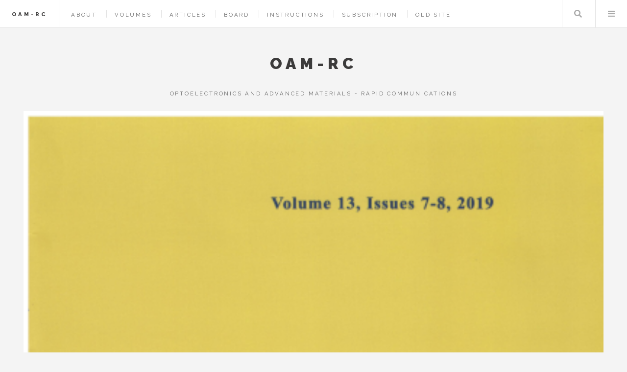

--- FILE ---
content_type: text/html; charset=utf-8
request_url: http://oam-rc2.inoe.ro/subscriptions
body_size: 3366
content:



<!DOCTYPE HTML>
<!--
	Future Imperfect by Pixelarity
	pixelarity.com | hello@pixelarity.com
	License: pixelarity.com/license
-->
<html>

<head>
	<title>OAM-RC :: Subscriptions</title>
	<meta charset="utf-8" />
	<meta name="viewport" content="width=device-width, initial-scale=1, user-scalable=no" />
	<meta name="copyright" content="Optoelectronics and Advanced Materials - Rapid Communications - OAM-RC - INOE 2000 " />
	<meta name="robots" content="INDEX,FOLLOW,NOARCHIVE,NOODP,NOYDIR" />
	<meta name="author" content="networks s.r.l., alecsandru.chirosca@networks.com.ro">
	<meta name="check" content="journal" />
	
<meta name="keywords" content="information, optoelectronics, OAM-RC, OAM, IBAN, subscription, INOE" />

	<link rel="stylesheet" href="/static/assets/css/main.0a1e72e5b134.css" />
	<link rel="stylesheet" href="/static/cookielaw/css/cookielaw.3b536aa08b29.css" />
</head>

<body class="is-preload">

	<!-- Wrapper -->
	<div id="wrapper">

		<!-- Header -->
		<header id="header">
			<h1><a href="/">OAM-RC</a></h1>
			<nav class="links">
				<ul>
					<li><a href="/about-us">About</a></li>
					<li><a href="/volumes">Volumes</a></li>
					<li><a href="/articles">Articles</a></li>
					<li><a href="/editorial-board">Board</a></li>
					<li><a href="/instructions">Instructions</a></li>
					<li><a href="/subscriptions">subscription</a></li>
					<li><a href="http://old.oam-rc.inoe.ro" target="_blank">Old site</a></li>
				</ul>
			</nav>
			<nav class="main">
				<ul>
					<li class="search">
						<a class="fa-search" href="#search">Search</a>
						<form id="search" method="get" action="/articles">
							<input type="text" name="query" placeholder="Search Articles"  />
						</form>
					</li>
					<li class="menu">
						<a class="fa-bars" href="#menu">Menu</a>
					</li>
				</ul>
			</nav>
		</header>

		<!-- Menu -->
		<section id="menu">

			<!-- Search -->
			<section>
				<form class="search" method="get" action="/articles">
					<input type="text" name="query" placeholder="Search Articles"  />
				</form>
			</section>

			<!-- Links -->
			<section>
				<ul class="actions stacked">
					<!-- links-->
					
					<li>
						<h3>You can create a account here</h3>
						<p>Accounts are required for prefereintial access.</p>
					</li>
					<li><a href="/signup">
							<h3>Signup!</h3>
							<p>Create an account.</p>
						</a></li>
					<li><a href="/accounts/password_reset/">
							<h3>Lost your password?</h3>
							<p>Use this for to recover your password.</p>
						</a>
						
				</ul>
			</section>
			
			<!-- Actions -->
			<section>
				<ul class="actions stacked">
					<li><a href="/accounts/login/" class="button large fit">Log In</a></li>
				</ul>
			</section>
			

		</section>

		<!-- Main -->
		<div id="main">
			<div id="CookielawBanner">
<article class="post">
    <header>
        <div class="title"><h3>Cookies ussage consent</h3></div>
        <div class="meta">
                <a class="btn btn-primary pull-right" href="javascript:Cookielaw.createCookielawCookie();">I agree.</a>
        </div>
    </header>
    <div class="row">
        <p>Our site saves small pieces of text information (cookies) on 
            your device in order to deliver better content and for statistical
            purposes. You can disable the usage of cookies by changing the
            settings of your browser. By browsing our site without changing
             the browser settings you grant us permission to store that information
             on your device.
        </p>
    </div>
    <footer>
        <ul class="actions">
            <li><a href="javascript:Cookielaw.createCookielawCookie();" class="button">I agree, do not show this message again.</a></li>
        </ul>
    </footer>
</article>
</div>
<p/>
			
<article class="post">
    <header>
      <div class="title">
        <h2><a href="single.html">Subscription information for</a></h2>
        <p>OPTOELECTRONICS AND ADVANCED MATERIALS - RAPID COMMUNICATIONS</p>
      </div>
    </header>
    <p>The manuscripts must be sent to the following address:</p>
    <p><address>
      <strong>NATIONAL INSTITUTE OF OPTOELECTRONICS, INOE 2000</strong><br />
        409 Atomistilor St., P.O. Box MG. 5<br />
        77125 MAGURELE, ILFOV, ROMANIA <br />
        Phone: +40-21-457.57.58 <br />
        Fax: +40-21-457.45.22 <br />
        E-mail: <a href="mailto:journals@inoe.ro">journals@inoe.ro</a></address></p>
    <p>Subscriptions for OPTOELECTRONICS AND ADVANCED MATERIALS - RAPID COMMUNICATIONS can be requested at the above address. Subscription payment will be made to the following accounts:</p>
    <h3>Worldwide access:</h3>
    <p> EURO (EUR): Code IBAN: RO95 BTRL EURC RT00 J406 6701 - Banca Transilvania, Ag. Magurele, 250 Atomistilor Str, Magurele, Jud. Ilfov, Romania, SWIFT: BTRLRO22, VAT: RO9113623 <br />
        US Dollar (USD): Code IBAN: RO63 RNCB 0082 0441 8387 0003 - BCR UNIREA, 43-45 Unirii St., Bucharest, Romania, Swift: RNCBROBU, VAT: RO9113623</p>
    <h3>For Romania:</h3>
    <p>Cod Fiscal: R9113623; J23/935/2002;<br />
        Cod IBAN: RO83 BTRL RONC RT00 J406 6702 - Banca Transilvania Ag. Magurele <br />
        Cod IBAN: RO20 RNCB 0082 0441 8387 0001 - BCR Unirea; <br />
        Cod IBAN: RO37 TREZ 4215 069X XX00 1568 - Trezoreria Judetului Ilfov;</p>
    <h3>Annual subscription 2023 (twelve issues)</h3>
    <p>For Romania: 1650 RON print + online access, 500 RON online access and 1150 RON printed copy; <br />
        Other countries: 1290 EUR printed copy + online access, 390 EUR online access and 900 EUR printed copy;</p>
    <footer>
    </footer>
  </article>





		</div>

		<!-- Sidebar -->
		<section id="sidebar">

			<!-- Intro -->
			<section id="intro">
				<header>
					<h2>OAM-RC</h2>
					<p>Optoelectronics and Advanced Materials - Rapid Communications</p>
				</header>
				<img src="/static/images/oamrc.a0dcd3a1432c.png" style="height:100%; width:100%;object-fit:contain" alt="Optoelectronics and Advanced Materials - Rapid Communications"/>
			</section>

			<!-- Mini Posts -->
			
			
			<section>
				<h2>News</h2>
				<ul class="posts">
					
					<li>
						<article>
							<header>
								<h3>Journal Impact Factor</h3><br />
								<p>(2024): Impact Factor = 0.4 - Journal Citation Reports (Clarivate Analytics, 2025)</p>
								<time class="published" datetime="2015-10-20">Aug. 11, 2025</time>
							</header>
						</article>
					</li>
					
					<li>
						<article>
							<header>
								<h3>Account migration to the new platform</h3><br />
								<p>Active accounts were imported to the new platform and assigned a random password by default. In order to access your account you need to access the login page and go through the Lost Password dialog (involves the system sending you an email with instructions) in order to reset your password. This step is necessary as passwords are kept in hashed form and the new platform uses modern hashing algorithms incompatible with the previous ones.</p>
								<time class="published" datetime="2015-10-20">Sept. 1, 2019</time>
							</header>
						</article>
					</li>
					
					<li><a href="/news">Older news</a></li>
				</ul>
			</section>
			


			<section>
				<header class="major">
					<h2>Contact</h2>
				</header>
				<span style="text-decoration: None; Color: #646464">
				<ul class="action">
					<li class="icon solid fa-envelope"><a href="mailto:journals@inoe.ro">&nbsp; journals@inoe.ro</a>
					</li>
					<li class="icon solid fa-phone"><a href="#">&nbsp; (+40) 021-457 57 58</a></li>
					<li class="icon solid fa-fax"><a href="#">&nbsp; (+40) 021-457 45 22</a></li>
					<li class="icon solid fa-home"><a href="#"><span>&nbsp; 409 Atomistilor Str. <br />077125 Magurele, <br /> Ilfov,  Romania</span></a></li>
				</ul>
			</span>
			</section>

			<!-- Footer -->
			<section id="footer">
				<p class="copyright">Copyright &copy; INOE 2000.</p>
			</section>

		</section>

	</div>
	<!-- Scripts -->
	<script src="/static/assets/js/jquery.min.220afd743d9e.js"></script>
	<script src="/static/assets/js/browser.min.c07298dd1904.js"></script>
	<script src="/static/assets/js/breakpoints.min.81a479eb099e.js"></script>
	<script src="/static/assets/js/util.fd2716a7b68c.js"></script>
	<script src="/static/assets/js/main.f07da16615e2.js"></script>
	<!-- Global site tag (gtag.js) - Google Analytics -->
	<script async src="https://www.googletagmanager.com/gtag/js?id=UA-9046418-12"></script>
	<script>
		window.dataLayer = window.dataLayer || [];
		function gtag() { dataLayer.push(arguments); }
		gtag('js', new Date());

		gtag('config', 'UA-9046418-12');
	</script>
	<script src="/static/cookielaw/js/cookielaw.678924581f2b.js"></script>

</body>

</html>